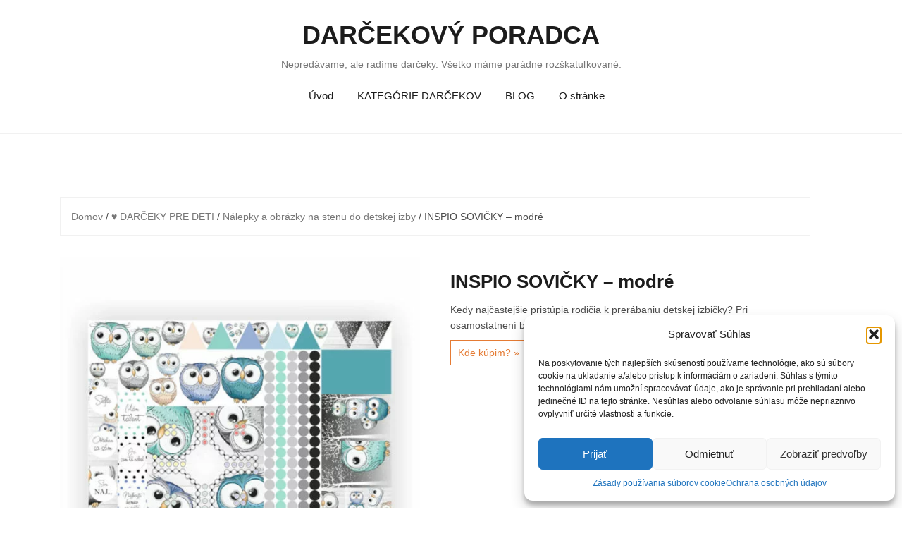

--- FILE ---
content_type: text/html; charset=UTF-8
request_url: https://www.darcekovy-poradca.sk/produkt/inspio-sovicky-modre/
body_size: 15408
content:
<!DOCTYPE html>
<html lang="sk-SK">
<head>
<meta charset="UTF-8">
<meta name="viewport" content="width=device-width, initial-scale=1">
<link rel="profile" href="http://gmpg.org/xfn/11">
<link rel="pingback" href="https://www.darcekovy-poradca.sk/xmlrpc.php">

<meta name='robots' content='index, follow, max-image-preview:large, max-snippet:-1, max-video-preview:-1' />
	<style>img:is([sizes="auto" i], [sizes^="auto," i]) { contain-intrinsic-size: 3000px 1500px }</style>
	
	<!-- This site is optimized with the Yoast SEO plugin v26.0 - https://yoast.com/wordpress/plugins/seo/ -->
	<title>Nálepky na stenu pre deti - Nálepky bodky na stenu - Nalepky zvieratka na stenu - Nálepky na stenu do detskej izby - Samolepky na stenu do detskej izby</title>
	<meta name="description" content="Kedy najčastejšie pristúpia rodičia k prerábaniu detskej izbičky? Pri osamostatnení batoľaťa. Pri nástupe do školy..." />
	<link rel="canonical" href="https://www.darcekovy-poradca.sk/produkt/inspio-sovicky-modre/" />
	<meta property="og:locale" content="sk_SK" />
	<meta property="og:type" content="article" />
	<meta property="og:title" content="Nálepky na stenu pre deti - Nálepky bodky na stenu - Nalepky zvieratka na stenu - Nálepky na stenu do detskej izby - Samolepky na stenu do detskej izby" />
	<meta property="og:description" content="Kedy najčastejšie pristúpia rodičia k prerábaniu detskej izbičky? Pri osamostatnení batoľaťa. Pri nástupe do školy..." />
	<meta property="og:url" content="https://www.darcekovy-poradca.sk/produkt/inspio-sovicky-modre/" />
	<meta property="og:site_name" content="DARČEKOVÝ PORADCA" />
	<meta property="article:publisher" content="https://www.facebook.com/darcekovyporadca/" />
	<meta property="article:modified_time" content="2025-04-23T20:10:33+00:00" />
	<meta property="og:image" content="https://www.darcekovy-poradca.sk/wp-content/uploads/2019/05/234-detska-izba-inspio-sovicky-modre-gulicky-na-stenu-vlajky-karticky-meter-sovickova-dekoracia_full.jpg" />
	<meta property="og:image:width" content="999" />
	<meta property="og:image:height" content="1000" />
	<meta property="og:image:type" content="image/jpeg" />
	<meta name="twitter:card" content="summary_large_image" />
	<meta name="twitter:label1" content="Predpokladaný čas čítania" />
	<meta name="twitter:data1" content="1 minúta" />
	<script type="application/ld+json" class="yoast-schema-graph">{"@context":"https://schema.org","@graph":[{"@type":"WebPage","@id":"https://www.darcekovy-poradca.sk/produkt/inspio-sovicky-modre/","url":"https://www.darcekovy-poradca.sk/produkt/inspio-sovicky-modre/","name":"Nálepky na stenu pre deti - Nálepky bodky na stenu - Nalepky zvieratka na stenu - Nálepky na stenu do detskej izby - Samolepky na stenu do detskej izby","isPartOf":{"@id":"https://www.darcekovy-poradca.sk/#website"},"primaryImageOfPage":{"@id":"https://www.darcekovy-poradca.sk/produkt/inspio-sovicky-modre/#primaryimage"},"image":{"@id":"https://www.darcekovy-poradca.sk/produkt/inspio-sovicky-modre/#primaryimage"},"thumbnailUrl":"https://www.darcekovy-poradca.sk/wp-content/uploads/2019/05/234-detska-izba-inspio-sovicky-modre-gulicky-na-stenu-vlajky-karticky-meter-sovickova-dekoracia_full.jpg","datePublished":"2019-02-28T19:07:43+00:00","dateModified":"2025-04-23T20:10:33+00:00","description":"Kedy najčastejšie pristúpia rodičia k prerábaniu detskej izbičky? Pri osamostatnení batoľaťa. Pri nástupe do školy...","breadcrumb":{"@id":"https://www.darcekovy-poradca.sk/produkt/inspio-sovicky-modre/#breadcrumb"},"inLanguage":"sk-SK","potentialAction":[{"@type":"ReadAction","target":["https://www.darcekovy-poradca.sk/produkt/inspio-sovicky-modre/"]}]},{"@type":"ImageObject","inLanguage":"sk-SK","@id":"https://www.darcekovy-poradca.sk/produkt/inspio-sovicky-modre/#primaryimage","url":"https://www.darcekovy-poradca.sk/wp-content/uploads/2019/05/234-detska-izba-inspio-sovicky-modre-gulicky-na-stenu-vlajky-karticky-meter-sovickova-dekoracia_full.jpg","contentUrl":"https://www.darcekovy-poradca.sk/wp-content/uploads/2019/05/234-detska-izba-inspio-sovicky-modre-gulicky-na-stenu-vlajky-karticky-meter-sovickova-dekoracia_full.jpg","width":999,"height":1000,"caption":"Nálepky na stenu pre deti - Nálepky bodky na stenu - Nalepky zvieratka na stenu - Nálepky na stenu do detskej izby - Samolepky na stenu do detskej izby"},{"@type":"BreadcrumbList","@id":"https://www.darcekovy-poradca.sk/produkt/inspio-sovicky-modre/#breadcrumb","itemListElement":[{"@type":"ListItem","position":1,"name":"Domovská stránka","item":"https://www.darcekovy-poradca.sk/"},{"@type":"ListItem","position":2,"name":"Kategórie darčekov","item":"https://www.darcekovy-poradca.sk/shop/"},{"@type":"ListItem","position":3,"name":"INSPIO SOVIČKY &#8211; modré"}]},{"@type":"WebSite","@id":"https://www.darcekovy-poradca.sk/#website","url":"https://www.darcekovy-poradca.sk/","name":"DARČEKOVÝ PORADCA","description":"   Nepredávame, ale radíme darčeky. Všetko máme parádne rozškatuľkované.","potentialAction":[{"@type":"SearchAction","target":{"@type":"EntryPoint","urlTemplate":"https://www.darcekovy-poradca.sk/?s={search_term_string}"},"query-input":{"@type":"PropertyValueSpecification","valueRequired":true,"valueName":"search_term_string"}}],"inLanguage":"sk-SK"}]}</script>
	<!-- / Yoast SEO plugin. -->


<link rel='dns-prefetch' href='//fonts.googleapis.com' />
<link rel="alternate" type="application/rss+xml" title="RSS kanál: DARČEKOVÝ PORADCA &raquo;" href="https://www.darcekovy-poradca.sk/feed/" />
<link rel="alternate" type="application/rss+xml" title="RSS kanál komentárov webu DARČEKOVÝ PORADCA &raquo;" href="https://www.darcekovy-poradca.sk/comments/feed/" />
<script type="text/javascript">
/* <![CDATA[ */
window._wpemojiSettings = {"baseUrl":"https:\/\/s.w.org\/images\/core\/emoji\/16.0.1\/72x72\/","ext":".png","svgUrl":"https:\/\/s.w.org\/images\/core\/emoji\/16.0.1\/svg\/","svgExt":".svg","source":{"concatemoji":"https:\/\/www.darcekovy-poradca.sk\/wp-includes\/js\/wp-emoji-release.min.js?ver=6.8.3"}};
/*! This file is auto-generated */
!function(s,n){var o,i,e;function c(e){try{var t={supportTests:e,timestamp:(new Date).valueOf()};sessionStorage.setItem(o,JSON.stringify(t))}catch(e){}}function p(e,t,n){e.clearRect(0,0,e.canvas.width,e.canvas.height),e.fillText(t,0,0);var t=new Uint32Array(e.getImageData(0,0,e.canvas.width,e.canvas.height).data),a=(e.clearRect(0,0,e.canvas.width,e.canvas.height),e.fillText(n,0,0),new Uint32Array(e.getImageData(0,0,e.canvas.width,e.canvas.height).data));return t.every(function(e,t){return e===a[t]})}function u(e,t){e.clearRect(0,0,e.canvas.width,e.canvas.height),e.fillText(t,0,0);for(var n=e.getImageData(16,16,1,1),a=0;a<n.data.length;a++)if(0!==n.data[a])return!1;return!0}function f(e,t,n,a){switch(t){case"flag":return n(e,"\ud83c\udff3\ufe0f\u200d\u26a7\ufe0f","\ud83c\udff3\ufe0f\u200b\u26a7\ufe0f")?!1:!n(e,"\ud83c\udde8\ud83c\uddf6","\ud83c\udde8\u200b\ud83c\uddf6")&&!n(e,"\ud83c\udff4\udb40\udc67\udb40\udc62\udb40\udc65\udb40\udc6e\udb40\udc67\udb40\udc7f","\ud83c\udff4\u200b\udb40\udc67\u200b\udb40\udc62\u200b\udb40\udc65\u200b\udb40\udc6e\u200b\udb40\udc67\u200b\udb40\udc7f");case"emoji":return!a(e,"\ud83e\udedf")}return!1}function g(e,t,n,a){var r="undefined"!=typeof WorkerGlobalScope&&self instanceof WorkerGlobalScope?new OffscreenCanvas(300,150):s.createElement("canvas"),o=r.getContext("2d",{willReadFrequently:!0}),i=(o.textBaseline="top",o.font="600 32px Arial",{});return e.forEach(function(e){i[e]=t(o,e,n,a)}),i}function t(e){var t=s.createElement("script");t.src=e,t.defer=!0,s.head.appendChild(t)}"undefined"!=typeof Promise&&(o="wpEmojiSettingsSupports",i=["flag","emoji"],n.supports={everything:!0,everythingExceptFlag:!0},e=new Promise(function(e){s.addEventListener("DOMContentLoaded",e,{once:!0})}),new Promise(function(t){var n=function(){try{var e=JSON.parse(sessionStorage.getItem(o));if("object"==typeof e&&"number"==typeof e.timestamp&&(new Date).valueOf()<e.timestamp+604800&&"object"==typeof e.supportTests)return e.supportTests}catch(e){}return null}();if(!n){if("undefined"!=typeof Worker&&"undefined"!=typeof OffscreenCanvas&&"undefined"!=typeof URL&&URL.createObjectURL&&"undefined"!=typeof Blob)try{var e="postMessage("+g.toString()+"("+[JSON.stringify(i),f.toString(),p.toString(),u.toString()].join(",")+"));",a=new Blob([e],{type:"text/javascript"}),r=new Worker(URL.createObjectURL(a),{name:"wpTestEmojiSupports"});return void(r.onmessage=function(e){c(n=e.data),r.terminate(),t(n)})}catch(e){}c(n=g(i,f,p,u))}t(n)}).then(function(e){for(var t in e)n.supports[t]=e[t],n.supports.everything=n.supports.everything&&n.supports[t],"flag"!==t&&(n.supports.everythingExceptFlag=n.supports.everythingExceptFlag&&n.supports[t]);n.supports.everythingExceptFlag=n.supports.everythingExceptFlag&&!n.supports.flag,n.DOMReady=!1,n.readyCallback=function(){n.DOMReady=!0}}).then(function(){return e}).then(function(){var e;n.supports.everything||(n.readyCallback(),(e=n.source||{}).concatemoji?t(e.concatemoji):e.wpemoji&&e.twemoji&&(t(e.twemoji),t(e.wpemoji)))}))}((window,document),window._wpemojiSettings);
/* ]]> */
</script>
<link rel='stylesheet' id='theshop-bootstrap-css' href='https://www.darcekovy-poradca.sk/wp-content/themes/theshop/css/bootstrap/bootstrap.min.css?ver=1' type='text/css' media='all' />
<link rel='stylesheet' id='theshop-wc-css-css' href='https://www.darcekovy-poradca.sk/wp-content/themes/theshop/woocommerce/css/wc.min.css?ver=6.8.3' type='text/css' media='all' />
<style id='wp-emoji-styles-inline-css' type='text/css'>

	img.wp-smiley, img.emoji {
		display: inline !important;
		border: none !important;
		box-shadow: none !important;
		height: 1em !important;
		width: 1em !important;
		margin: 0 0.07em !important;
		vertical-align: -0.1em !important;
		background: none !important;
		padding: 0 !important;
	}
</style>
<link rel='stylesheet' id='wrs_stylesheet-css' href='https://www.darcekovy-poradca.sk/wp-content/plugins/woocommerce-remove-sku/css/wrs-style.css?ver=1.0.0' type='text/css' media='all' />
<link rel='stylesheet' id='photoswipe-css' href='https://www.darcekovy-poradca.sk/wp-content/plugins/woocommerce/assets/css/photoswipe/photoswipe.min.css?ver=10.2.1' type='text/css' media='all' />
<link rel='stylesheet' id='photoswipe-default-skin-css' href='https://www.darcekovy-poradca.sk/wp-content/plugins/woocommerce/assets/css/photoswipe/default-skin/default-skin.min.css?ver=10.2.1' type='text/css' media='all' />
<link rel='stylesheet' id='woocommerce-layout-css' href='https://www.darcekovy-poradca.sk/wp-content/plugins/woocommerce/assets/css/woocommerce-layout.css?ver=10.2.1' type='text/css' media='all' />
<link rel='stylesheet' id='woocommerce-smallscreen-css' href='https://www.darcekovy-poradca.sk/wp-content/plugins/woocommerce/assets/css/woocommerce-smallscreen.css?ver=10.2.1' type='text/css' media='only screen and (max-width: 768px)' />
<style id='woocommerce-inline-inline-css' type='text/css'>
.woocommerce form .form-row .required { visibility: visible; }
</style>
<link rel='stylesheet' id='cmplz-general-css' href='https://www.darcekovy-poradca.sk/wp-content/plugins/complianz-gdpr/assets/css/cookieblocker.min.css?ver=1759056058' type='text/css' media='all' />
<link rel='stylesheet' id='brands-styles-css' href='https://www.darcekovy-poradca.sk/wp-content/plugins/woocommerce/assets/css/brands.css?ver=10.2.1' type='text/css' media='all' />
<link rel='stylesheet' id='theshop-style-css' href='https://www.darcekovy-poradca.sk/wp-content/themes/theshop-child/style.css?ver=6.8.3' type='text/css' media='all' />
<style id='theshop-style-inline-css' type='text/css'>
.site-header .container { display: block;}
.site-branding { width: 100%; text-align: center;margin-bottom:15px;padding-left:15px;}
.main-navigation { width: 100%;float: none;clear:both;}
.main-navigation ul { float: none;text-align:center;}
.main-navigation li { float: none; display: inline-block;}
.main-navigation ul ul li { display: block; text-align: left;}
.site-logo { max-height:80px; }
.site-header { padding:30px 0; }
.products-loop { background-color:#fff}
.cta-section { background-color:#2C292A}
.cats-loop { background-color:#f7f7f7}
.posts-loop { background-color:#fff}
.products-loop, .products-loop .section-title, .products-loop h3, .products-loop .woocommerce ul.products li.product .price { color:}
.cta-section { color:#fff}
.cats-loop, .cats-loop .section-title { color:}
.posts-loop, .posts-loop .section-title, .posts-loop .post-title a { color:}
.woocommerce #respond input#submit,.woocommerce a.button,.woocommerce button.button,.woocommerce input.button, .woocommerce div.product p.price,.woocommerce div.product span.price,.woocommerce .woocommerce-info:before,.woocommerce .woocommerce-message:before,.woocommerce .woocommerce-message:before,.preloader .preloader-inner,.entry-title a:hover,.woocommerce .star-rating span,a, a:hover, .main-navigation a:hover { color:#e57b34}
.add_to_cart_button::before,.cart-button::before,.woocommerce .widget_price_filter .ui-slider .ui-slider-range,.woocommerce .widget_price_filter .ui-slider .ui-slider-handle,.woocommerce #respond input#submit:hover,.woocommerce a.button:hover,.woocommerce button.button:hover,.woocommerce input.button:hover,.woocommerce span.onsale,.owl-theme .owl-controls .owl-page span,li.nav-cart,.widget-title::after,.post-navigation a,.posts-navigation a,.secondary-navigation li:hover,.secondary-navigation ul ul,button, .button, input[type="button"], input[type="reset"], input[type="submit"] { background-color:#e57b34}
.woocommerce .woocommerce-info,.woocommerce .woocommerce-message,.woocommerce .woocommerce-error,.woocommerce .woocommerce-info,.woocommerce .woocommerce-message,.main-navigation ul ul { border-top-color:#e57b34;}
.woocommerce #respond input#submit:hover,.woocommerce a.button:hover,.woocommerce button.button:hover,.woocommerce input.button:hover { border-color:#e57b34;}
body, .widget a { color:#4c4c4c}
.site-header { background-color:#fff}
.main-navigation a { color:#1c1c1c}
.site-title a, .site-title a:hover { color:#1c1c1c}
.site-description { color:#767676}
h1, h2, h3, h4, h5, h6, .main-navigation li, .promo-box span { font-family:'Open Sans', sans-serif;}

</style>
<link data-service="google-fonts" data-category="marketing" rel='stylesheet' id='theshop-custom-fonts-css' data-href='//fonts.googleapis.com/css2?family=Open+Sans%3Aital%2Cwght%400%2C400%3B0%2C600%3B1%2C400%3B1%2C600&#038;family=Open+Sans%3A300%2C400%2C700&#038;display=swap&#038;ver=6.8.3' type='text/css' media='all' />
<link rel='stylesheet' id='theshop-fontawesome-css' href='https://www.darcekovy-poradca.sk/wp-content/themes/theshop/fonts/font-awesome.min.css?ver=6.8.3' type='text/css' media='all' />
<script type="text/javascript" src="https://www.darcekovy-poradca.sk/wp-includes/js/jquery/jquery.min.js?ver=3.7.1" id="jquery-core-js"></script>
<script type="text/javascript" src="https://www.darcekovy-poradca.sk/wp-includes/js/jquery/jquery-migrate.min.js?ver=3.4.1" id="jquery-migrate-js"></script>
<script type="text/javascript" src="https://www.darcekovy-poradca.sk/wp-content/plugins/woocommerce/assets/js/jquery-blockui/jquery.blockUI.min.js?ver=2.7.0-wc.10.2.1" id="jquery-blockui-js" defer="defer" data-wp-strategy="defer"></script>
<script type="text/javascript" id="wc-add-to-cart-js-extra">
/* <![CDATA[ */
var wc_add_to_cart_params = {"ajax_url":"\/wp-admin\/admin-ajax.php","wc_ajax_url":"\/?wc-ajax=%%endpoint%%","i18n_view_cart":"Zobrazi\u0165 ko\u0161\u00edk","cart_url":"https:\/\/www.darcekovy-poradca.sk","is_cart":"","cart_redirect_after_add":"no"};
/* ]]> */
</script>
<script type="text/javascript" src="https://www.darcekovy-poradca.sk/wp-content/plugins/woocommerce/assets/js/frontend/add-to-cart.min.js?ver=10.2.1" id="wc-add-to-cart-js" defer="defer" data-wp-strategy="defer"></script>
<script type="text/javascript" src="https://www.darcekovy-poradca.sk/wp-content/plugins/woocommerce/assets/js/flexslider/jquery.flexslider.min.js?ver=2.7.2-wc.10.2.1" id="flexslider-js" defer="defer" data-wp-strategy="defer"></script>
<script type="text/javascript" src="https://www.darcekovy-poradca.sk/wp-content/plugins/woocommerce/assets/js/photoswipe/photoswipe.min.js?ver=4.1.1-wc.10.2.1" id="photoswipe-js" defer="defer" data-wp-strategy="defer"></script>
<script type="text/javascript" src="https://www.darcekovy-poradca.sk/wp-content/plugins/woocommerce/assets/js/photoswipe/photoswipe-ui-default.min.js?ver=4.1.1-wc.10.2.1" id="photoswipe-ui-default-js" defer="defer" data-wp-strategy="defer"></script>
<script type="text/javascript" id="wc-single-product-js-extra">
/* <![CDATA[ */
var wc_single_product_params = {"i18n_required_rating_text":"Pros\u00edm ohodno\u0165te","i18n_rating_options":["1 z 5 hviezdi\u010diek","2 z 5 hviezdi\u010diek","3 z 5 hviezdi\u010diek","4 z 5 hviezdi\u010diek","5 z 5 hviezdi\u010diek"],"i18n_product_gallery_trigger_text":"Zobrazi\u0165 gal\u00e9riu obr\u00e1zkov na celej obrazovke","review_rating_required":"yes","flexslider":{"rtl":false,"animation":"slide","smoothHeight":true,"directionNav":false,"controlNav":"thumbnails","slideshow":false,"animationSpeed":500,"animationLoop":false,"allowOneSlide":false},"zoom_enabled":"","zoom_options":[],"photoswipe_enabled":"1","photoswipe_options":{"shareEl":false,"closeOnScroll":false,"history":false,"hideAnimationDuration":0,"showAnimationDuration":0},"flexslider_enabled":"1"};
/* ]]> */
</script>
<script type="text/javascript" src="https://www.darcekovy-poradca.sk/wp-content/plugins/woocommerce/assets/js/frontend/single-product.min.js?ver=10.2.1" id="wc-single-product-js" defer="defer" data-wp-strategy="defer"></script>
<script type="text/javascript" src="https://www.darcekovy-poradca.sk/wp-content/plugins/woocommerce/assets/js/js-cookie/js.cookie.min.js?ver=2.1.4-wc.10.2.1" id="js-cookie-js" defer="defer" data-wp-strategy="defer"></script>
<script type="text/javascript" id="woocommerce-js-extra">
/* <![CDATA[ */
var woocommerce_params = {"ajax_url":"\/wp-admin\/admin-ajax.php","wc_ajax_url":"\/?wc-ajax=%%endpoint%%","i18n_password_show":"Zobrazi\u0165 heslo","i18n_password_hide":"Skry\u0165 heslo"};
/* ]]> */
</script>
<script type="text/javascript" src="https://www.darcekovy-poradca.sk/wp-content/plugins/woocommerce/assets/js/frontend/woocommerce.min.js?ver=10.2.1" id="woocommerce-js" defer="defer" data-wp-strategy="defer"></script>
<!--[if lt IE 9]>
<script type="text/javascript" src="https://www.darcekovy-poradca.sk/wp-content/themes/theshop/js/html5shiv.js?ver=6.8.3" id="html5shiv-js"></script>
<![endif]-->
<link rel="https://api.w.org/" href="https://www.darcekovy-poradca.sk/wp-json/" /><link rel="alternate" title="JSON" type="application/json" href="https://www.darcekovy-poradca.sk/wp-json/wp/v2/product/41783" /><link rel="EditURI" type="application/rsd+xml" title="RSD" href="https://www.darcekovy-poradca.sk/xmlrpc.php?rsd" />
<meta name="generator" content="WordPress 6.8.3" />
<meta name="generator" content="WooCommerce 10.2.1" />
<link rel='shortlink' href='https://www.darcekovy-poradca.sk/?p=41783' />
<link rel="alternate" title="oEmbed (JSON)" type="application/json+oembed" href="https://www.darcekovy-poradca.sk/wp-json/oembed/1.0/embed?url=https%3A%2F%2Fwww.darcekovy-poradca.sk%2Fprodukt%2Finspio-sovicky-modre%2F" />
<link rel="alternate" title="oEmbed (XML)" type="text/xml+oembed" href="https://www.darcekovy-poradca.sk/wp-json/oembed/1.0/embed?url=https%3A%2F%2Fwww.darcekovy-poradca.sk%2Fprodukt%2Finspio-sovicky-modre%2F&#038;format=xml" />
			<style>.cmplz-hidden {
					display: none !important;
				}</style>	<noscript><style>.woocommerce-product-gallery{ opacity: 1 !important; }</style></noscript>
	<link rel="icon" href="https://www.darcekovy-poradca.sk/wp-content/uploads/2016/10/cropped-darcekovy-poradca-favicon-32x32.jpg" sizes="32x32" />
<link rel="icon" href="https://www.darcekovy-poradca.sk/wp-content/uploads/2016/10/cropped-darcekovy-poradca-favicon-192x192.jpg" sizes="192x192" />
<link rel="apple-touch-icon" href="https://www.darcekovy-poradca.sk/wp-content/uploads/2016/10/cropped-darcekovy-poradca-favicon-180x180.jpg" />
<meta name="msapplication-TileImage" content="https://www.darcekovy-poradca.sk/wp-content/uploads/2016/10/cropped-darcekovy-poradca-favicon-270x270.jpg" />
<!-- Google tag (gtag.js) --> <script type="text/plain" data-service="google-analytics" data-category="statistics" async data-cmplz-src="https://www.googletagmanager.com/gtag/js?id=G-0KQ72DBQQ1"></script> <script> window.dataLayer = window.dataLayer || []; function gtag(){dataLayer.push(arguments);} gtag('js', new Date()); gtag('config', 'G-0KQ72DBQQ1'); </script>
<!-- Google Analytics Code -->
</head>

<body data-cmplz=1 class="wp-singular product-template-default single single-product postid-41783 wp-theme-theshop wp-child-theme-theshop-child theme-theshop woocommerce woocommerce-page woocommerce-no-js fullwidth-single">

<!-- Facebook Pixel Code -->
<script type="text/plain" data-service="facebook" data-category="marketing">
!function(f,b,e,v,n,t,s){if(f.fbq)return;n=f.fbq=function(){n.callMethod?
n.callMethod.apply(n,arguments):n.queue.push(arguments)};if(!f._fbq)f._fbq=n;
n.push=n;n.loaded=!0;n.version='2.0';n.queue=[];t=b.createElement(e);t.async=!0;
t.src=v;s=b.getElementsByTagName(e)[0];s.parentNode.insertBefore(t,s)}(window,
document,'script','https://connect.facebook.net/en_US/fbevents.js');

fbq('init', '666900900081026');
fbq('track', "PageView");</script>
<noscript><img height="1" width="1" style="display:none"
src="https://www.facebook.com/tr?id=666900900081026&ev=PageView&noscript=1"
/></noscript>
<!-- End Facebook Pixel Code -->
<!-- CJ Code -->
<script src="//www.anrdoezrs.net/am/8940571/include/allCj/exclude/3304249/impressions/page/am.js"></script>
<!-- CJ Code -->
<!-- Mouseflow Code -->
<script type="text/javascript">
    var _mfq = _mfq || [];
    (function() {
        var mf = document.createElement("script");
        mf.type = "text/javascript"; mf.async = true;
        mf.src = "//cdn.mouseflow.com/projects/fab925ee-4af2-49a0-8082-c18cac6f3fac.js";
        document.getElementsByTagName("head")[0].appendChild(mf);
    })();
</script>
<!-- Mouseflow Code -->
<div class="preloader">
    <div class="preloader-inner">
    	    	Načítavanie...    </div>
</div>
<div id="page" class="hfeed site">
	<a class="skip-link screen-reader-text" href="#content">Skip to content</a>
	
	<header id="masthead" class="site-header clearfix" role="banner">
		<div class="container">
			<div class="site-branding col-md-4">
				<h1 class="site-title"><a href="https://www.darcekovy-poradca.sk/" rel="home follow noopener noreferrer" data-wpel-link="internal" target="_self">DARČEKOVÝ PORADCA</a></h1><h2 class="site-description">   Nepredávame, ale radíme darčeky. Všetko máme parádne rozškatuľkované.</h2>			</div><!-- .site-branding -->

			<nav id="site-navigation" class="main-navigation col-md-8" role="navigation">
				<div class="menu-mojetinymenu-container"><ul id="primary-menu" class="menu"><li id="menu-item-25054" class="menu-item menu-item-type-post_type menu-item-object-page menu-item-home menu-item-25054"><a href="https://www.darcekovy-poradca.sk/" data-wpel-link="internal" target="_self" rel="follow noopener noreferrer">Úvod</a></li>
<li id="menu-item-22050" class="menu-item menu-item-type-post_type menu-item-object-page current_page_parent menu-item-22050"><a href="https://www.darcekovy-poradca.sk/shop/" data-wpel-link="internal" target="_self" rel="follow noopener noreferrer">KATEGÓRIE DARČEKOV</a></li>
<li id="menu-item-25055" class="menu-item menu-item-type-post_type menu-item-object-page menu-item-25055"><a href="https://www.darcekovy-poradca.sk/moj-blog/" data-wpel-link="internal" target="_self" rel="follow noopener noreferrer">BLOG</a></li>
<li id="menu-item-22428" class="menu-item menu-item-type-post_type menu-item-object-page menu-item-22428"><a href="https://www.darcekovy-poradca.sk/o-stranke/" data-wpel-link="internal" target="_self" rel="follow noopener noreferrer">O stránke</a></li>
</ul></div>			</nav><!-- #site-navigation -->
			<nav class="mobile-nav"></nav>
		</div>
	</header><!-- #masthead -->
	
		<div class="header-promo">
		<div class="container">
					</div>
	</div>	
		

		
	<div id="content" class="site-content">
		<div class="container content-wrapper">
			
	<div id="primary" class="content-area"><main id="main" class="site-main" role="main"><nav class="woocommerce-breadcrumb" aria-label="Breadcrumb"><a href="https://www.darcekovy-poradca.sk" data-wpel-link="internal" target="_self" rel="follow noopener noreferrer">Domov</a>&nbsp;&#47;&nbsp;<a href="https://www.darcekovy-poradca.sk/kategoria-produktu/%e2%99%a5-darceky-pre-deti/" data-wpel-link="internal" target="_self" rel="follow noopener noreferrer">♥ DARČEKY PRE DETI</a>&nbsp;&#47;&nbsp;<a href="https://www.darcekovy-poradca.sk/kategoria-produktu/%e2%99%a5-darceky-pre-deti/nalepky-na-stenu-do-detskej-izby/" data-wpel-link="internal" target="_self" rel="follow noopener noreferrer">Nálepky a obrázky na stenu do detskej izby</a>&nbsp;&#47;&nbsp;INSPIO SOVIČKY &#8211; modré</nav>
					
			<div class="woocommerce-notices-wrapper"></div><div id="product-41783" class="clearfix product type-product post-41783 status-publish first instock product_cat-nalepky-na-stenu-do-detskej-izby product_tag-nalepky-bodky-na-stenu product_tag-nalepky-na-stenu-do-detskej-izby product_tag-nalepky-na-stenu-pre-deti product_tag-nalepky-zvieratka-na-stenu product_tag-samolepky-na-stenu-do-detskej-izby has-post-thumbnail product-type-external">

	<div class="woocommerce-product-gallery woocommerce-product-gallery--with-images woocommerce-product-gallery--columns-4 images" data-columns="4" style="opacity: 0; transition: opacity .25s ease-in-out;">
	<div class="woocommerce-product-gallery__wrapper">
		<div data-thumb="https://www.darcekovy-poradca.sk/wp-content/uploads/2019/05/234-detska-izba-inspio-sovicky-modre-gulicky-na-stenu-vlajky-karticky-meter-sovickova-dekoracia_full-100x100.jpg" data-thumb-alt="Nálepky na stenu pre deti - Nálepky bodky na stenu - Nalepky zvieratka na stenu - Nálepky na stenu do detskej izby - Samolepky na stenu do detskej izby" data-thumb-srcset="https://www.darcekovy-poradca.sk/wp-content/uploads/2019/05/234-detska-izba-inspio-sovicky-modre-gulicky-na-stenu-vlajky-karticky-meter-sovickova-dekoracia_full-100x100.jpg 100w, https://www.darcekovy-poradca.sk/wp-content/uploads/2019/05/234-detska-izba-inspio-sovicky-modre-gulicky-na-stenu-vlajky-karticky-meter-sovickova-dekoracia_full-150x150.jpg 150w, https://www.darcekovy-poradca.sk/wp-content/uploads/2019/05/234-detska-izba-inspio-sovicky-modre-gulicky-na-stenu-vlajky-karticky-meter-sovickova-dekoracia_full-300x300.jpg 300w, https://www.darcekovy-poradca.sk/wp-content/uploads/2019/05/234-detska-izba-inspio-sovicky-modre-gulicky-na-stenu-vlajky-karticky-meter-sovickova-dekoracia_full-768x769.jpg 768w, https://www.darcekovy-poradca.sk/wp-content/uploads/2019/05/234-detska-izba-inspio-sovicky-modre-gulicky-na-stenu-vlajky-karticky-meter-sovickova-dekoracia_full-800x801.jpg 800w, https://www.darcekovy-poradca.sk/wp-content/uploads/2019/05/234-detska-izba-inspio-sovicky-modre-gulicky-na-stenu-vlajky-karticky-meter-sovickova-dekoracia_full-445x445.jpg 445w, https://www.darcekovy-poradca.sk/wp-content/uploads/2019/05/234-detska-izba-inspio-sovicky-modre-gulicky-na-stenu-vlajky-karticky-meter-sovickova-dekoracia_full-568x569.jpg 568w, https://www.darcekovy-poradca.sk/wp-content/uploads/2019/05/234-detska-izba-inspio-sovicky-modre-gulicky-na-stenu-vlajky-karticky-meter-sovickova-dekoracia_full.jpg 999w"  data-thumb-sizes="(max-width: 100px) 100vw, 100px" class="woocommerce-product-gallery__image"><a href="https://www.darcekovy-poradca.sk/wp-content/uploads/2019/05/234-detska-izba-inspio-sovicky-modre-gulicky-na-stenu-vlajky-karticky-meter-sovickova-dekoracia_full.jpg" data-wpel-link="internal" target="_self" rel="follow noopener noreferrer"><img width="568" height="569" src="https://www.darcekovy-poradca.sk/wp-content/uploads/2019/05/234-detska-izba-inspio-sovicky-modre-gulicky-na-stenu-vlajky-karticky-meter-sovickova-dekoracia_full-568x569.jpg" class="wp-post-image" alt="Nálepky na stenu pre deti - Nálepky bodky na stenu - Nalepky zvieratka na stenu - Nálepky na stenu do detskej izby - Samolepky na stenu do detskej izby" data-caption="" data-src="https://www.darcekovy-poradca.sk/wp-content/uploads/2019/05/234-detska-izba-inspio-sovicky-modre-gulicky-na-stenu-vlajky-karticky-meter-sovickova-dekoracia_full.jpg" data-large_image="https://www.darcekovy-poradca.sk/wp-content/uploads/2019/05/234-detska-izba-inspio-sovicky-modre-gulicky-na-stenu-vlajky-karticky-meter-sovickova-dekoracia_full.jpg" data-large_image_width="999" data-large_image_height="1000" decoding="async" fetchpriority="high" srcset="https://www.darcekovy-poradca.sk/wp-content/uploads/2019/05/234-detska-izba-inspio-sovicky-modre-gulicky-na-stenu-vlajky-karticky-meter-sovickova-dekoracia_full-568x569.jpg 568w, https://www.darcekovy-poradca.sk/wp-content/uploads/2019/05/234-detska-izba-inspio-sovicky-modre-gulicky-na-stenu-vlajky-karticky-meter-sovickova-dekoracia_full-150x150.jpg 150w, https://www.darcekovy-poradca.sk/wp-content/uploads/2019/05/234-detska-izba-inspio-sovicky-modre-gulicky-na-stenu-vlajky-karticky-meter-sovickova-dekoracia_full-300x300.jpg 300w, https://www.darcekovy-poradca.sk/wp-content/uploads/2019/05/234-detska-izba-inspio-sovicky-modre-gulicky-na-stenu-vlajky-karticky-meter-sovickova-dekoracia_full-768x769.jpg 768w, https://www.darcekovy-poradca.sk/wp-content/uploads/2019/05/234-detska-izba-inspio-sovicky-modre-gulicky-na-stenu-vlajky-karticky-meter-sovickova-dekoracia_full-800x801.jpg 800w, https://www.darcekovy-poradca.sk/wp-content/uploads/2019/05/234-detska-izba-inspio-sovicky-modre-gulicky-na-stenu-vlajky-karticky-meter-sovickova-dekoracia_full-445x445.jpg 445w, https://www.darcekovy-poradca.sk/wp-content/uploads/2019/05/234-detska-izba-inspio-sovicky-modre-gulicky-na-stenu-vlajky-karticky-meter-sovickova-dekoracia_full-100x100.jpg 100w, https://www.darcekovy-poradca.sk/wp-content/uploads/2019/05/234-detska-izba-inspio-sovicky-modre-gulicky-na-stenu-vlajky-karticky-meter-sovickova-dekoracia_full.jpg 999w" sizes="(max-width: 568px) 100vw, 568px" /></a></div>	</div>
</div>

	<div class="summary entry-summary">
		<h1 class="product_title entry-title">INSPIO SOVIČKY &#8211; modré</h1><p class="price"></p>
<div class="woocommerce-product-details__short-description">
	<p>Kedy najčastejšie pristúpia rodičia k prerábaniu detskej izbičky? Pri osamostatnení batoľaťa. Pri nástupe do školy&#8230;</p>
</div>

<form class="cart" action="https://go.dognet.com/?chid=OdfzyKv0&#038;url=https://www.inspio.sk/kolekcia/inspio-sovicky-modre" method="get">
	
	<button type="submit" class="single_add_to_cart_button button alt">Kde kúpim? »</button>

	<input type="hidden" name="chid" value="OdfzyKv0" /><input type="hidden" name="url" value="https://www.inspio.sk/kolekcia/inspio-sovicky-modre" />
	</form>

<div class="product_meta">

	
	
	<span class="posted_in">Kategória: <a href="https://www.darcekovy-poradca.sk/kategoria-produktu/%e2%99%a5-darceky-pre-deti/nalepky-na-stenu-do-detskej-izby/" rel="tag follow noopener noreferrer" data-wpel-link="internal" target="_self">Nálepky a obrázky na stenu do detskej izby</a></span>
	<span class="tagged_as">Značky: <a href="https://www.darcekovy-poradca.sk/znacka-produktu/nalepky-bodky-na-stenu/" rel="tag follow noopener noreferrer" data-wpel-link="internal" target="_self">Nálepky bodky na stenu</a>, <a href="https://www.darcekovy-poradca.sk/znacka-produktu/nalepky-na-stenu-do-detskej-izby/" rel="tag follow noopener noreferrer" data-wpel-link="internal" target="_self">Nálepky na stenu do detskej izby</a>, <a href="https://www.darcekovy-poradca.sk/znacka-produktu/nalepky-na-stenu-pre-deti/" rel="tag follow noopener noreferrer" data-wpel-link="internal" target="_self">Nálepky na stenu pre deti</a>, <a href="https://www.darcekovy-poradca.sk/znacka-produktu/nalepky-zvieratka-na-stenu/" rel="tag follow noopener noreferrer" data-wpel-link="internal" target="_self">Nalepky zvieratka na stenu</a>, <a href="https://www.darcekovy-poradca.sk/znacka-produktu/samolepky-na-stenu-do-detskej-izby/" rel="tag follow noopener noreferrer" data-wpel-link="internal" target="_self">Samolepky na stenu do detskej izby</a></span>
	
</div>
	</div>

	
	<div class="woocommerce-tabs wc-tabs-wrapper">
		<ul class="tabs wc-tabs" role="tablist">
							<li role="presentation" class="description_tab" id="tab-title-description">
					<a href="#tab-description" role="tab" aria-controls="tab-description">
						Popis					</a>
				</li>
					</ul>
					<div class="woocommerce-Tabs-panel woocommerce-Tabs-panel--description panel entry-content wc-tab" id="tab-description" role="tabpanel" aria-labelledby="tab-title-description">
				
	<h2>Popis</h2>

<div class="term-description">
<p>Prerábate izbičku pre vaše dieťa? Pozrite si tieto nádherné nálepky na stenu, ktoré razom z jednofarebnej plochy vyčaria zaujímavú.</p>
<p>Kedy najčastejšie pristúpia rodičia k prerábaniu detskej izbičky?</p>
<ul>
<li>Chcete, aby vaše bábätko spinkalo samostatne, už nie v postieľke v spálni s vami &#8211; rodičmi.</li>
<li>Z batoľaťa sa stal predškolák, absolvovali ste zápis do školy a treba vymeniť malý nábytoček &#8211; doplniť písací stôl, stoličku. Škola je krôčik k zodpovednosti, krásna izbička dieťaťu prechod od hier k učeniu uľahčí. Doma nájde oázku pokoja, kde bude robievať domáce úlohy s radosťou.</li>
</ul>
</div>
<p>Unikátne sovičkové dekorácie z INSPIO KOLEKCIÍ krásne oživia celú detskú izbu.</p>
			</div>
		
			</div>


	<section class="related products">

					<h2>Súvisiace produkty</h2>
				<ul class="products columns-4">

			
					<li class="clearfix product type-product post-41811 status-publish first instock product_cat-nalepky-na-stenu-do-detskej-izby product_tag-detska-izba-seversky-styl product_tag-nalepky-na-stenu-do-detskej-izby product_tag-nodric-style-detska-izba product_tag-obrazky-na-stenu-pre-deti product_tag-obrazky-zvieratka-na-stenu product_tag-samolepky-na-stenu-do-detskej-izby has-post-thumbnail product-type-external">
	<a href="https://www.darcekovy-poradca.sk/produkt/set-tabuliek-dracik-s-menom/" class="woocommerce-LoopProduct-link woocommerce-loop-product__link" data-wpel-link="internal" target="_self" rel="follow noopener noreferrer"><img width="445" height="445" src="https://www.darcekovy-poradca.sk/wp-content/uploads/2019/05/675-drak-dracia-tabulka-pre-chlapca-dekoracne-tabulky-set-tabuliek-do-detskej-izby-s-menom-a-datumom_full-445x445.jpg" class="attachment-woocommerce_thumbnail size-woocommerce_thumbnail" alt="Nálepky na stenu pre deti - Nálepky bodky na stenu - Nalepky zvieratka na stenu - Nálepky na stenu do detskej izby - Samolepky na stenu do detskej izby" decoding="async" srcset="https://www.darcekovy-poradca.sk/wp-content/uploads/2019/05/675-drak-dracia-tabulka-pre-chlapca-dekoracne-tabulky-set-tabuliek-do-detskej-izby-s-menom-a-datumom_full-445x445.jpg 445w, https://www.darcekovy-poradca.sk/wp-content/uploads/2019/05/675-drak-dracia-tabulka-pre-chlapca-dekoracne-tabulky-set-tabuliek-do-detskej-izby-s-menom-a-datumom_full-150x150.jpg 150w, https://www.darcekovy-poradca.sk/wp-content/uploads/2019/05/675-drak-dracia-tabulka-pre-chlapca-dekoracne-tabulky-set-tabuliek-do-detskej-izby-s-menom-a-datumom_full-300x300.jpg 300w, https://www.darcekovy-poradca.sk/wp-content/uploads/2019/05/675-drak-dracia-tabulka-pre-chlapca-dekoracne-tabulky-set-tabuliek-do-detskej-izby-s-menom-a-datumom_full-768x768.jpg 768w, https://www.darcekovy-poradca.sk/wp-content/uploads/2019/05/675-drak-dracia-tabulka-pre-chlapca-dekoracne-tabulky-set-tabuliek-do-detskej-izby-s-menom-a-datumom_full.jpg 800w, https://www.darcekovy-poradca.sk/wp-content/uploads/2019/05/675-drak-dracia-tabulka-pre-chlapca-dekoracne-tabulky-set-tabuliek-do-detskej-izby-s-menom-a-datumom_full-568x568.jpg 568w, https://www.darcekovy-poradca.sk/wp-content/uploads/2019/05/675-drak-dracia-tabulka-pre-chlapca-dekoracne-tabulky-set-tabuliek-do-detskej-izby-s-menom-a-datumom_full-100x100.jpg 100w" sizes="(max-width: 445px) 100vw, 445px" /><h2 class="woocommerce-loop-product__title">Set tabuliek DRÁČIK s menom</h2>
</a><a href="https://go.dognet.com/?chid=OdfzyKv0&#038;url=https://www.inspio.sk/tabulka/set-tabuliek-dracik-s-menom" aria-describedby="woocommerce_loop_add_to_cart_link_describedby_41811" data-quantity="1" class="button product_type_external" data-product_id="41811" data-product_sku="95f67337c566" aria-label="Kde kúpim? »" rel="nofollow" data-wpel-link="external" target="_blank">Kde kúpim? »</a>	<span id="woocommerce_loop_add_to_cart_link_describedby_41811" class="screen-reader-text">
			</span>
</li>

			
					<li class="clearfix product type-product post-41787 status-publish instock product_cat-nalepky-na-stenu-do-detskej-izby product_tag-nalepky-bodky-na-stenu product_tag-nalepky-na-stenu-do-detskej-izby product_tag-nalepky-na-stenu-pre-deti product_tag-nalepky-zvieratka-na-stenu product_tag-samolepky-na-stenu-do-detskej-izby has-post-thumbnail product-type-external">
	<a href="https://www.darcekovy-poradca.sk/produkt/inspio-les-zlaty/" class="woocommerce-LoopProduct-link woocommerce-loop-product__link" data-wpel-link="internal" target="_self" rel="follow noopener noreferrer"><img width="445" height="445" src="https://www.darcekovy-poradca.sk/wp-content/uploads/2019/05/216-detska-izba-kolekcia-inspio-les-zlaty-gulicky-na-stenu-zvieratka-karticky-meter_full-445x445.jpg" class="attachment-woocommerce_thumbnail size-woocommerce_thumbnail" alt="Nálepky na stenu pre deti - Nálepky bodky na stenu - Nalepky zvieratka na stenu - Nálepky na stenu do detskej izby - Samolepky na stenu do detskej izby" decoding="async" srcset="https://www.darcekovy-poradca.sk/wp-content/uploads/2019/05/216-detska-izba-kolekcia-inspio-les-zlaty-gulicky-na-stenu-zvieratka-karticky-meter_full-445x445.jpg 445w, https://www.darcekovy-poradca.sk/wp-content/uploads/2019/05/216-detska-izba-kolekcia-inspio-les-zlaty-gulicky-na-stenu-zvieratka-karticky-meter_full-150x150.jpg 150w, https://www.darcekovy-poradca.sk/wp-content/uploads/2019/05/216-detska-izba-kolekcia-inspio-les-zlaty-gulicky-na-stenu-zvieratka-karticky-meter_full-300x300.jpg 300w, https://www.darcekovy-poradca.sk/wp-content/uploads/2019/05/216-detska-izba-kolekcia-inspio-les-zlaty-gulicky-na-stenu-zvieratka-karticky-meter_full-768x768.jpg 768w, https://www.darcekovy-poradca.sk/wp-content/uploads/2019/05/216-detska-izba-kolekcia-inspio-les-zlaty-gulicky-na-stenu-zvieratka-karticky-meter_full-800x800.jpg 800w, https://www.darcekovy-poradca.sk/wp-content/uploads/2019/05/216-detska-izba-kolekcia-inspio-les-zlaty-gulicky-na-stenu-zvieratka-karticky-meter_full-568x568.jpg 568w, https://www.darcekovy-poradca.sk/wp-content/uploads/2019/05/216-detska-izba-kolekcia-inspio-les-zlaty-gulicky-na-stenu-zvieratka-karticky-meter_full-100x100.jpg 100w, https://www.darcekovy-poradca.sk/wp-content/uploads/2019/05/216-detska-izba-kolekcia-inspio-les-zlaty-gulicky-na-stenu-zvieratka-karticky-meter_full.jpg 1000w" sizes="(max-width: 445px) 100vw, 445px" /><h2 class="woocommerce-loop-product__title">INSPIO LES &#8211; Zlatý</h2>
</a><a href="https://go.dognet.com/?chid=OdfzyKv0&#038;url=https://www.inspio.sk/kolekcia/inspio-les-zlaty" aria-describedby="woocommerce_loop_add_to_cart_link_describedby_41787" data-quantity="1" class="button product_type_external" data-product_id="41787" data-product_sku="39515372afd4" aria-label="Kde kúpim? »" rel="nofollow" data-wpel-link="external" target="_blank">Kde kúpim? »</a>	<span id="woocommerce_loop_add_to_cart_link_describedby_41787" class="screen-reader-text">
			</span>
</li>

			
					<li class="clearfix product type-product post-41799 status-publish instock product_cat-nalepky-na-stenu-do-detskej-izby product_tag-detska-izba-seversky-styl product_tag-nalepky-na-stenu-do-detskej-izby product_tag-nodric-style-detska-izba product_tag-obrazky-na-stenu-pre-deti product_tag-obrazky-zvieratka-na-stenu product_tag-samolepky-na-stenu-do-detskej-izby has-post-thumbnail product-type-external">
	<a href="https://www.darcekovy-poradca.sk/produkt/set-tabuliek-koala-a-sova/" class="woocommerce-LoopProduct-link woocommerce-loop-product__link" data-wpel-link="internal" target="_self" rel="follow noopener noreferrer"><img width="445" height="445" src="https://www.darcekovy-poradca.sk/wp-content/uploads/2019/05/661-set-tabuliek-koala-a-sova-be-wild-tyrkys-detske-tabulky_full-445x445.jpg" class="attachment-woocommerce_thumbnail size-woocommerce_thumbnail" alt="Nálepky na stenu pre deti - Nálepky bodky na stenu - Nalepky zvieratka na stenu - Nálepky na stenu do detskej izby - Samolepky na stenu do detskej izby" decoding="async" loading="lazy" srcset="https://www.darcekovy-poradca.sk/wp-content/uploads/2019/05/661-set-tabuliek-koala-a-sova-be-wild-tyrkys-detske-tabulky_full-445x445.jpg 445w, https://www.darcekovy-poradca.sk/wp-content/uploads/2019/05/661-set-tabuliek-koala-a-sova-be-wild-tyrkys-detske-tabulky_full-150x150.jpg 150w, https://www.darcekovy-poradca.sk/wp-content/uploads/2019/05/661-set-tabuliek-koala-a-sova-be-wild-tyrkys-detske-tabulky_full-300x300.jpg 300w, https://www.darcekovy-poradca.sk/wp-content/uploads/2019/05/661-set-tabuliek-koala-a-sova-be-wild-tyrkys-detske-tabulky_full-768x768.jpg 768w, https://www.darcekovy-poradca.sk/wp-content/uploads/2019/05/661-set-tabuliek-koala-a-sova-be-wild-tyrkys-detske-tabulky_full.jpg 800w, https://www.darcekovy-poradca.sk/wp-content/uploads/2019/05/661-set-tabuliek-koala-a-sova-be-wild-tyrkys-detske-tabulky_full-568x568.jpg 568w, https://www.darcekovy-poradca.sk/wp-content/uploads/2019/05/661-set-tabuliek-koala-a-sova-be-wild-tyrkys-detske-tabulky_full-100x100.jpg 100w" sizes="auto, (max-width: 445px) 100vw, 445px" /><h2 class="woocommerce-loop-product__title">Set tabuliek KOALA a SOVA</h2>
</a><a href="https://go.dognet.com/?chid=OdfzyKv0&#038;url=https://www.inspio.sk/tabulka/set-tabuliek-koala-a-sova" aria-describedby="woocommerce_loop_add_to_cart_link_describedby_41799" data-quantity="1" class="button product_type_external" data-product_id="41799" data-product_sku="e289b8c19f06" aria-label="Kde kúpim? »" rel="nofollow" data-wpel-link="external" target="_blank">Kde kúpim? »</a>	<span id="woocommerce_loop_add_to_cart_link_describedby_41799" class="screen-reader-text">
			</span>
</li>

			
					<li class="clearfix product type-product post-41819 status-publish last instock product_cat-nalepky-na-stenu-do-detskej-izby product_tag-detska-izba-seversky-styl product_tag-nalepky-na-stenu-do-detskej-izby product_tag-nodric-style-detska-izba product_tag-obrazky-na-stenu-pre-deti product_tag-obrazky-zvieratka-na-stenu product_tag-samolepky-na-stenu-do-detskej-izby has-post-thumbnail product-type-external">
	<a href="https://www.darcekovy-poradca.sk/produkt/dekoracna-detska-tabulka-kon/" class="woocommerce-LoopProduct-link woocommerce-loop-product__link" data-wpel-link="internal" target="_self" rel="follow noopener noreferrer"><img width="445" height="445" src="https://www.darcekovy-poradca.sk/wp-content/uploads/2019/05/687-detska-tabulka-na-stenu-do-detskej-izby-kon_full-445x445.jpg" class="attachment-woocommerce_thumbnail size-woocommerce_thumbnail" alt="Nálepky na stenu pre deti - Nálepky bodky na stenu - Nalepky zvieratka na stenu - Nálepky na stenu do detskej izby - Samolepky na stenu do detskej izby" decoding="async" loading="lazy" srcset="https://www.darcekovy-poradca.sk/wp-content/uploads/2019/05/687-detska-tabulka-na-stenu-do-detskej-izby-kon_full-445x445.jpg 445w, https://www.darcekovy-poradca.sk/wp-content/uploads/2019/05/687-detska-tabulka-na-stenu-do-detskej-izby-kon_full-150x150.jpg 150w, https://www.darcekovy-poradca.sk/wp-content/uploads/2019/05/687-detska-tabulka-na-stenu-do-detskej-izby-kon_full-300x300.jpg 300w, https://www.darcekovy-poradca.sk/wp-content/uploads/2019/05/687-detska-tabulka-na-stenu-do-detskej-izby-kon_full-768x769.jpg 768w, https://www.darcekovy-poradca.sk/wp-content/uploads/2019/05/687-detska-tabulka-na-stenu-do-detskej-izby-kon_full-800x801.jpg 800w, https://www.darcekovy-poradca.sk/wp-content/uploads/2019/05/687-detska-tabulka-na-stenu-do-detskej-izby-kon_full-568x569.jpg 568w, https://www.darcekovy-poradca.sk/wp-content/uploads/2019/05/687-detska-tabulka-na-stenu-do-detskej-izby-kon_full-100x100.jpg 100w, https://www.darcekovy-poradca.sk/wp-content/uploads/2019/05/687-detska-tabulka-na-stenu-do-detskej-izby-kon_full.jpg 999w" sizes="auto, (max-width: 445px) 100vw, 445px" /><h2 class="woocommerce-loop-product__title">Dekoračná detská tabuľka KÔŇ</h2>
</a><a href="https://go.dognet.com/?chid=OdfzyKv0&#038;url=https://www.inspio.sk/tabulka/dekoracna-detska-tabulka-kon" aria-describedby="woocommerce_loop_add_to_cart_link_describedby_41819" data-quantity="1" class="button product_type_external" data-product_id="41819" data-product_sku="51eda59949b5" aria-label="Kde kúpim? »" rel="nofollow" data-wpel-link="external" target="_blank">Kde kúpim? »</a>	<span id="woocommerce_loop_add_to_cart_link_describedby_41819" class="screen-reader-text">
			</span>
</li>

			
		</ul>

	</section>
	</div>


		
	</main></div>
	
<div id="secondary" class="widget-area" role="complementary">
	<aside id="woocommerce_product_search-3" class="widget woocommerce widget_product_search"><h4 class="widget-title">Vyhľadať darčeky</h4><form role="search" method="get" class="woocommerce-product-search" action="https://www.darcekovy-poradca.sk/">
	<label class="screen-reader-text" for="woocommerce-product-search-field-0">Hľadať:</label>
	<input type="search" id="woocommerce-product-search-field-0" class="search-field" placeholder="Hľadať produkty&hellip;" value="" name="s" />
	<button type="submit" value="Vyhľadávanie" class="">Vyhľadávanie</button>
	<input type="hidden" name="post_type" value="product" />
</form>
</aside></div><!-- #secondary -->


		</div>
	</div><!-- #content -->

			
	
	<div id="sidebar-footer" class="footer-widgets" role="complementary">
		<div class="container">
							<div class="sidebar-column col-md-4">
					<aside id="woocommerce_product_search-4" class="widget woocommerce widget_product_search"><h3 class="widget-title">Niečo ste nenašli?</h3><form role="search" method="get" class="woocommerce-product-search" action="https://www.darcekovy-poradca.sk/">
	<label class="screen-reader-text" for="woocommerce-product-search-field-1">Hľadať:</label>
	<input type="search" id="woocommerce-product-search-field-1" class="search-field" placeholder="Hľadať produkty&hellip;" value="" name="s" />
	<button type="submit" value="Vyhľadávanie" class="">Vyhľadávanie</button>
	<input type="hidden" name="post_type" value="product" />
</form>
</aside><aside id="nav_menu-3" class="widget widget_nav_menu"><h3 class="widget-title">Projekty pre deti</h3><div class="menu-projekty-pre-deti-container"><ul id="menu-projekty-pre-deti" class="menu"><li id="menu-item-43259" class="menu-item menu-item-type-custom menu-item-object-custom menu-item-43259"><a href="https://skolske-potreby.mudramama.sk/" data-wpel-link="external" target="_blank" rel="nofollow">Školské potreby</a></li>
<li id="menu-item-43260" class="menu-item menu-item-type-custom menu-item-object-custom menu-item-43260"><a href="https://hry-pre-najmensich.mudramama.sk/" data-wpel-link="external" target="_blank" rel="nofollow">Hry pre nejmenších</a></li>
<li id="menu-item-44621" class="menu-item menu-item-type-custom menu-item-object-custom menu-item-44621"><a href="https://detske-izby-inspiracie.mudramama.sk/" data-wpel-link="external" target="_blank" rel="nofollow">Detská izba &#8211; inšpirácie</a></li>
<li id="menu-item-43261" class="menu-item menu-item-type-custom menu-item-object-custom menu-item-43261"><a href="http://knihy-pre-deti.mudramama.sk/" data-wpel-link="external" target="_blank" rel="nofollow">Knihy pre deti</a></li>
<li id="menu-item-43262" class="menu-item menu-item-type-custom menu-item-object-custom menu-item-43262"><a href="https://www.mudramama.sk/" data-wpel-link="external" target="_blank" rel="nofollow">Blog Múdra mama</a></li>
</ul></div></aside>				</div>
										<div class="sidebar-column col-md-4">
					<aside id="nav_menu-2" class="widget widget_nav_menu"><h3 class="widget-title">Sezónne projekty</h3><div class="menu-sezonne-projekty-container"><ul id="menu-sezonne-projekty" class="menu"><li id="menu-item-44558" class="menu-item menu-item-type-custom menu-item-object-custom menu-item-44558"><a href="https://samozavlazovaci-kvetinac.mudramama.sk/" data-wpel-link="external" target="_blank" rel="nofollow">Samozavlažovací kvetináč, kvetináče na balkón, kvetináče na bylinky</a></li>
<li id="menu-item-45088" class="menu-item menu-item-type-custom menu-item-object-custom menu-item-45088"><a href="https://chladiaca-podlozka-pre-psa.mudramama.sk/" data-wpel-link="external" target="_blank" rel="nofollow">Chladiaca podložka pre psa</a></li>
<li id="menu-item-43257" class="menu-item menu-item-type-custom menu-item-object-custom menu-item-43257"><a href="https://velkonocny-zajac.mudramama.sk/" data-wpel-link="external" target="_blank" rel="nofollow">Veľkonočný zajac</a></li>
<li id="menu-item-46067" class="menu-item menu-item-type-custom menu-item-object-custom menu-item-46067"><a href="https://1-svate-prijimanie.mudramama.sk/" data-wpel-link="external" target="_blank" rel="nofollow">Prvé sväté prijímanie</a></li>
<li id="menu-item-46072" class="menu-item menu-item-type-custom menu-item-object-custom menu-item-46072"><a href="https://cuketoveplacky.sk/" data-wpel-link="external" target="_blank" rel="nofollow">Cuketové placky</a></li>
<li id="menu-item-44764" class="menu-item menu-item-type-custom menu-item-object-custom menu-item-44764"><a href="https://uhorkova-sezona.mudramama.sk/" data-wpel-link="external" target="_blank" rel="nofollow">Uhorková sezóna</a></li>
<li id="menu-item-45730" class="menu-item menu-item-type-custom menu-item-object-custom menu-item-45730"><a href="https://dekoracie-na-hroby.mudramama.sk/product-category/umele-vence-na-hroby/" data-wpel-link="external" target="_blank" rel="nofollow">Umelé vence na hroby</a></li>
<li id="menu-item-45729" class="menu-item menu-item-type-custom menu-item-object-custom menu-item-45729"><a href="https://dekoracie-na-hroby.mudramama.sk/product-category/led-sviecky-na-hroby/" data-wpel-link="external" target="_blank" rel="nofollow">LED sviečky na hroby</a></li>
<li id="menu-item-43256" class="menu-item menu-item-type-custom menu-item-object-custom menu-item-43256"><a href="https://adventny-kalendar.mudramama.sk/" data-wpel-link="external" target="_blank" rel="nofollow">Adventný kalendár</a></li>
<li id="menu-item-45974" class="menu-item menu-item-type-custom menu-item-object-custom menu-item-45974"><a href="https://adventny-kalendar.mudramama.sk/kategoria-produktu/mikroplysove-obliecky/" data-wpel-link="external" target="_blank" rel="nofollow">Mikroplyšové obliečky</a></li>
<li id="menu-item-43258" class="menu-item menu-item-type-custom menu-item-object-custom menu-item-43258"><a href="https://sardinky.mudramama.sk/" data-wpel-link="external" target="_blank" rel="nofollow">Sardinky</a></li>
</ul></div></aside>				</div>
										<div class="sidebar-column col-md-4">
					<aside id="custom_html-2" class="widget_text widget widget_custom_html"><h3 class="widget-title">Chceme vaše páčiky!</h3><div class="textwidget custom-html-widget"><div id="fb-root"></div>
<script type="text/plain" data-service="facebook" data-category="marketing" async defer crossorigin="anonymous" data-cmplz-src="https://connect.facebook.net/sk_SK/sdk.js#xfbml=1&version=v15.0&appId=166560250216069&autoLogAppEvents=1" nonce="Siwxp7ud"></script>
<div data-service="facebook" data-category="marketing" data-placeholder-image="https://www.darcekovy-poradca.sk/wp-content/plugins/complianz-gdpr/assets/images/placeholders/facebook-minimal.jpg" class="cmplz-placeholder-element fb-page" data-href="https://www.facebook.com/darcekovyporadca/" data-tabs="" data-width="" data-height="" data-small-header="false" data-adapt-container-width="true" data-hide-cover="false" data-show-facepile="true"><blockquote cite="https://www.facebook.com/darcekovyporadca/" class="fb-xfbml-parse-ignore"><a href="https://www.facebook.com/darcekovyporadca/" data-wpel-link="external" target="_blank" rel="nofollow">Darčekový poradca</a></blockquote></div></div></aside><aside id="nav_menu-4" class="widget widget_nav_menu"><h3 class="widget-title">Ostatné projekty</h3><div class="menu-ostatne-projekty-container"><ul id="menu-ostatne-projekty" class="menu"><li id="menu-item-44971" class="menu-item menu-item-type-custom menu-item-object-custom menu-item-44971"><a href="https://www.obyvacky-inspiracie.sk/" data-wpel-link="external" target="_blank" rel="nofollow">Obývačky &#8211; inšpirácie</a></li>
<li id="menu-item-46073" class="menu-item menu-item-type-custom menu-item-object-custom menu-item-46073"><a href="https://lahke-letne-saty.mudramama.sk/" data-wpel-link="external" target="_blank" rel="nofollow">Ľahké letné šaty</a></li>
<li id="menu-item-42157" class="menu-item menu-item-type-custom menu-item-object-custom menu-item-42157"><a href="https://saty-pre-moletky.sk/" data-wpel-link="external" target="_blank" rel="nofollow">Šaty pre moletky</a></li>
<li id="menu-item-42170" class="menu-item menu-item-type-custom menu-item-object-custom menu-item-42170"><a href="https://saty-na-stuzkovu.mudramama.sk/" data-wpel-link="external" target="_blank" rel="nofollow">Šaty na sužkovú</a></li>
</ul></div></aside>				</div>
					</div>
	</div>
	
	<footer id="colophon" class="site-footer" role="contentinfo">
		<div class="site-info container">
			<a href="https://wordpress.org/" data-wpel-link="external" target="_blank" rel="nofollow">Proudly powered by WordPress</a><span class="sep"> | </span>Theme: <a href="https://athemes.com/theme/theshop" rel="nofollow" data-wpel-link="external" target="_blank">TheShop</a> by aThemes.		</div><!-- .site-info -->
	</footer><!-- #colophon -->
</div><!-- #page -->

<script type="speculationrules">
{"prefetch":[{"source":"document","where":{"and":[{"href_matches":"\/*"},{"not":{"href_matches":["\/wp-*.php","\/wp-admin\/*","\/wp-content\/uploads\/*","\/wp-content\/*","\/wp-content\/plugins\/*","\/wp-content\/themes\/theshop-child\/*","\/wp-content\/themes\/theshop\/*","\/*\\?(.+)"]}},{"not":{"selector_matches":"a[rel~=\"nofollow\"]"}},{"not":{"selector_matches":".no-prefetch, .no-prefetch a"}}]},"eagerness":"conservative"}]}
</script>

<!-- Consent Management powered by Complianz | GDPR/CCPA Cookie Consent https://wordpress.org/plugins/complianz-gdpr -->
<div id="cmplz-cookiebanner-container"><div class="cmplz-cookiebanner cmplz-hidden banner-1 banner-a optin cmplz-bottom-right cmplz-categories-type-view-preferences" aria-modal="true" data-nosnippet="true" role="dialog" aria-live="polite" aria-labelledby="cmplz-header-1-optin" aria-describedby="cmplz-message-1-optin">
	<div class="cmplz-header">
		<div class="cmplz-logo"></div>
		<div class="cmplz-title" id="cmplz-header-1-optin">Spravovať Súhlas</div>
		<div class="cmplz-close" tabindex="0" role="button" aria-label="Zavrieť okno">
			<svg aria-hidden="true" focusable="false" data-prefix="fas" data-icon="times" class="svg-inline--fa fa-times fa-w-11" role="img" xmlns="http://www.w3.org/2000/svg" viewBox="0 0 352 512"><path fill="currentColor" d="M242.72 256l100.07-100.07c12.28-12.28 12.28-32.19 0-44.48l-22.24-22.24c-12.28-12.28-32.19-12.28-44.48 0L176 189.28 75.93 89.21c-12.28-12.28-32.19-12.28-44.48 0L9.21 111.45c-12.28 12.28-12.28 32.19 0 44.48L109.28 256 9.21 356.07c-12.28 12.28-12.28 32.19 0 44.48l22.24 22.24c12.28 12.28 32.2 12.28 44.48 0L176 322.72l100.07 100.07c12.28 12.28 32.2 12.28 44.48 0l22.24-22.24c12.28-12.28 12.28-32.19 0-44.48L242.72 256z"></path></svg>
		</div>
	</div>

	<div class="cmplz-divider cmplz-divider-header"></div>
	<div class="cmplz-body">
		<div class="cmplz-message" id="cmplz-message-1-optin">Na poskytovanie tých najlepších skúseností používame technológie, ako sú súbory cookie na ukladanie a/alebo prístup k informáciám o zariadení. Súhlas s týmito technológiami nám umožní spracovávať údaje, ako je správanie pri prehliadaní alebo jedinečné ID na tejto stránke. Nesúhlas alebo odvolanie súhlasu môže nepriaznivo ovplyvniť určité vlastnosti a funkcie.</div>
		<!-- categories start -->
		<div class="cmplz-categories">
			<details class="cmplz-category cmplz-functional" >
				<summary>
						<span class="cmplz-category-header">
							<span class="cmplz-category-title">Funkčné</span>
							<span class='cmplz-always-active'>
								<span class="cmplz-banner-checkbox">
									<input type="checkbox"
										   id="cmplz-functional-optin"
										   data-category="cmplz_functional"
										   class="cmplz-consent-checkbox cmplz-functional"
										   size="40"
										   value="1"/>
									<label class="cmplz-label" for="cmplz-functional-optin"><span class="screen-reader-text">Funkčné</span></label>
								</span>
								Vždy aktívny							</span>
							<span class="cmplz-icon cmplz-open">
								<svg xmlns="http://www.w3.org/2000/svg" viewBox="0 0 448 512"  height="18" ><path d="M224 416c-8.188 0-16.38-3.125-22.62-9.375l-192-192c-12.5-12.5-12.5-32.75 0-45.25s32.75-12.5 45.25 0L224 338.8l169.4-169.4c12.5-12.5 32.75-12.5 45.25 0s12.5 32.75 0 45.25l-192 192C240.4 412.9 232.2 416 224 416z"/></svg>
							</span>
						</span>
				</summary>
				<div class="cmplz-description">
					<span class="cmplz-description-functional">Technické uloženie alebo prístup sú nevyhnutne potrebné na legitímny účel umožnenia použitia konkrétnej služby, ktorú si účastník alebo používateľ výslovne vyžiadal, alebo na jediný účel vykonania prenosu komunikácie cez elektronickú komunikačnú sieť.</span>
				</div>
			</details>

			<details class="cmplz-category cmplz-preferences" >
				<summary>
						<span class="cmplz-category-header">
							<span class="cmplz-category-title">Predvoľby</span>
							<span class="cmplz-banner-checkbox">
								<input type="checkbox"
									   id="cmplz-preferences-optin"
									   data-category="cmplz_preferences"
									   class="cmplz-consent-checkbox cmplz-preferences"
									   size="40"
									   value="1"/>
								<label class="cmplz-label" for="cmplz-preferences-optin"><span class="screen-reader-text">Predvoľby</span></label>
							</span>
							<span class="cmplz-icon cmplz-open">
								<svg xmlns="http://www.w3.org/2000/svg" viewBox="0 0 448 512"  height="18" ><path d="M224 416c-8.188 0-16.38-3.125-22.62-9.375l-192-192c-12.5-12.5-12.5-32.75 0-45.25s32.75-12.5 45.25 0L224 338.8l169.4-169.4c12.5-12.5 32.75-12.5 45.25 0s12.5 32.75 0 45.25l-192 192C240.4 412.9 232.2 416 224 416z"/></svg>
							</span>
						</span>
				</summary>
				<div class="cmplz-description">
					<span class="cmplz-description-preferences">Technické uloženie alebo prístup je potrebný na legitímny účel ukladania preferencií, ktoré si účastník alebo používateľ nepožaduje.</span>
				</div>
			</details>

			<details class="cmplz-category cmplz-statistics" >
				<summary>
						<span class="cmplz-category-header">
							<span class="cmplz-category-title">Štatistiky</span>
							<span class="cmplz-banner-checkbox">
								<input type="checkbox"
									   id="cmplz-statistics-optin"
									   data-category="cmplz_statistics"
									   class="cmplz-consent-checkbox cmplz-statistics"
									   size="40"
									   value="1"/>
								<label class="cmplz-label" for="cmplz-statistics-optin"><span class="screen-reader-text">Štatistiky</span></label>
							</span>
							<span class="cmplz-icon cmplz-open">
								<svg xmlns="http://www.w3.org/2000/svg" viewBox="0 0 448 512"  height="18" ><path d="M224 416c-8.188 0-16.38-3.125-22.62-9.375l-192-192c-12.5-12.5-12.5-32.75 0-45.25s32.75-12.5 45.25 0L224 338.8l169.4-169.4c12.5-12.5 32.75-12.5 45.25 0s12.5 32.75 0 45.25l-192 192C240.4 412.9 232.2 416 224 416z"/></svg>
							</span>
						</span>
				</summary>
				<div class="cmplz-description">
					<span class="cmplz-description-statistics">Technické úložisko alebo prístup, ktorý sa používa výlučne na štatistické účely.</span>
					<span class="cmplz-description-statistics-anonymous">Technické úložisko alebo prístup, ktorý sa používa výlučne na anonymné štatistické účely. Bez predvolania, dobrovoľného plnenia zo strany vášho poskytovateľa internetových služieb alebo dodatočných záznamov od tretej strany, informácie uložené alebo získané len na tento účel sa zvyčajne nedajú použiť na vašu identifikáciu.</span>
				</div>
			</details>
			<details class="cmplz-category cmplz-marketing" >
				<summary>
						<span class="cmplz-category-header">
							<span class="cmplz-category-title">Marketing</span>
							<span class="cmplz-banner-checkbox">
								<input type="checkbox"
									   id="cmplz-marketing-optin"
									   data-category="cmplz_marketing"
									   class="cmplz-consent-checkbox cmplz-marketing"
									   size="40"
									   value="1"/>
								<label class="cmplz-label" for="cmplz-marketing-optin"><span class="screen-reader-text">Marketing</span></label>
							</span>
							<span class="cmplz-icon cmplz-open">
								<svg xmlns="http://www.w3.org/2000/svg" viewBox="0 0 448 512"  height="18" ><path d="M224 416c-8.188 0-16.38-3.125-22.62-9.375l-192-192c-12.5-12.5-12.5-32.75 0-45.25s32.75-12.5 45.25 0L224 338.8l169.4-169.4c12.5-12.5 32.75-12.5 45.25 0s12.5 32.75 0 45.25l-192 192C240.4 412.9 232.2 416 224 416z"/></svg>
							</span>
						</span>
				</summary>
				<div class="cmplz-description">
					<span class="cmplz-description-marketing">Technické úložisko alebo prístup sú potrebné na vytvorenie používateľských profilov na odosielanie reklamy alebo sledovanie používateľa na webovej stránke alebo na viacerých webových stránkach na podobné marketingové účely.</span>
				</div>
			</details>
		</div><!-- categories end -->
			</div>

	<div class="cmplz-links cmplz-information">
		<a class="cmplz-link cmplz-manage-options cookie-statement" href="#" data-relative_url="#cmplz-manage-consent-container">Spravovať možnosti</a>
		<a class="cmplz-link cmplz-manage-third-parties cookie-statement" href="#" data-relative_url="#cmplz-cookies-overview">Správa služieb</a>
		<a class="cmplz-link cmplz-manage-vendors tcf cookie-statement" href="#" data-relative_url="#cmplz-tcf-wrapper">Spravovať {vendor_count} dodávateľov</a>
		<a class="cmplz-link cmplz-external cmplz-read-more-purposes tcf" target="_blank" rel="noopener noreferrer nofollow" href="https://cookiedatabase.org/tcf/purposes/" data-wpel-link="external">Prečítajte si viac o týchto účeloch</a>
			</div>

	<div class="cmplz-divider cmplz-footer"></div>

	<div class="cmplz-buttons">
		<button class="cmplz-btn cmplz-accept">Prijať</button>
		<button class="cmplz-btn cmplz-deny">Odmietnuť</button>
		<button class="cmplz-btn cmplz-view-preferences">Zobraziť predvoľby</button>
		<button class="cmplz-btn cmplz-save-preferences">Uložiť predvoľby</button>
		<a class="cmplz-btn cmplz-manage-options tcf cookie-statement" href="#" data-relative_url="#cmplz-manage-consent-container">Zobraziť predvoľby</a>
			</div>

	<div class="cmplz-links cmplz-documents">
		<a class="cmplz-link cookie-statement" href="#" data-relative_url="">{title}</a>
		<a class="cmplz-link privacy-statement" href="#" data-relative_url="">{title}</a>
		<a class="cmplz-link impressum" href="#" data-relative_url="">{title}</a>
			</div>

</div>
</div>
					<div id="cmplz-manage-consent" data-nosnippet="true"><button class="cmplz-btn cmplz-hidden cmplz-manage-consent manage-consent-1">Spravovať súhlas</button>

</div><script type="application/ld+json">{"@context":"https:\/\/schema.org\/","@type":"BreadcrumbList","itemListElement":[{"@type":"ListItem","position":1,"item":{"name":"Domov","@id":"https:\/\/www.darcekovy-poradca.sk"}},{"@type":"ListItem","position":2,"item":{"name":"\u2665 DAR\u010cEKY PRE DETI","@id":"https:\/\/www.darcekovy-poradca.sk\/kategoria-produktu\/%e2%99%a5-darceky-pre-deti\/"}},{"@type":"ListItem","position":3,"item":{"name":"N\u00e1lepky a obr\u00e1zky na stenu do detskej izby","@id":"https:\/\/www.darcekovy-poradca.sk\/kategoria-produktu\/%e2%99%a5-darceky-pre-deti\/nalepky-na-stenu-do-detskej-izby\/"}},{"@type":"ListItem","position":4,"item":{"name":"INSPIO SOVI\u010cKY &amp;#8211; modr\u00e9","@id":"https:\/\/www.darcekovy-poradca.sk\/produkt\/inspio-sovicky-modre\/"}}]}</script>
<div id="photoswipe-fullscreen-dialog" class="pswp" tabindex="-1" role="dialog" aria-modal="true" aria-hidden="true" aria-label="Full screen image">
	<div class="pswp__bg"></div>
	<div class="pswp__scroll-wrap">
		<div class="pswp__container">
			<div class="pswp__item"></div>
			<div class="pswp__item"></div>
			<div class="pswp__item"></div>
		</div>
		<div class="pswp__ui pswp__ui--hidden">
			<div class="pswp__top-bar">
				<div class="pswp__counter"></div>
				<button class="pswp__button pswp__button--zoom" aria-label="Zoom in/out"></button>
				<button class="pswp__button pswp__button--fs" aria-label="Na celú obrazovku"></button>
				<button class="pswp__button pswp__button--share" aria-label="Zdielať"></button>
				<button class="pswp__button pswp__button--close" aria-label="Zatvoriť (Esc)"></button>
				<div class="pswp__preloader">
					<div class="pswp__preloader__icn">
						<div class="pswp__preloader__cut">
							<div class="pswp__preloader__donut"></div>
						</div>
					</div>
				</div>
			</div>
			<div class="pswp__share-modal pswp__share-modal--hidden pswp__single-tap">
				<div class="pswp__share-tooltip"></div>
			</div>
			<button class="pswp__button pswp__button--arrow--left" aria-label="Predchádzajúci (šípka vľavo)"></button>
			<button class="pswp__button pswp__button--arrow--right" aria-label="Ďalší (šípka vpravo)"></button>
			<div class="pswp__caption">
				<div class="pswp__caption__center"></div>
			</div>
		</div>
	</div>
</div>
	<script type='text/javascript'>
		(function () {
			var c = document.body.className;
			c = c.replace(/woocommerce-no-js/, 'woocommerce-js');
			document.body.className = c;
		})();
	</script>
	<link rel='stylesheet' id='wc-blocks-style-css' href='https://www.darcekovy-poradca.sk/wp-content/plugins/woocommerce/assets/client/blocks/wc-blocks.css?ver=wc-10.2.1' type='text/css' media='all' />
<script type="text/javascript" src="https://www.darcekovy-poradca.sk/wp-content/themes/theshop/js/skip-link-focus-fix.js?ver=20130115" id="theshop-skip-link-focus-fix-js"></script>
<script type="text/javascript" src="https://www.darcekovy-poradca.sk/wp-content/themes/theshop/js/main.min.js?ver=6.8.3" id="theshop-unslider-js"></script>
<script type="text/javascript" src="https://www.darcekovy-poradca.sk/wp-content/themes/theshop/js/scripts.min.js?ver=20171219" id="theshop-scripts-js"></script>
<script type="text/javascript" src="https://www.darcekovy-poradca.sk/wp-content/plugins/lazy-load/js/jquery.sonar.min.js?ver=0.6.1" id="jquery-sonar-js"></script>
<script type="text/javascript" src="https://www.darcekovy-poradca.sk/wp-content/plugins/lazy-load/js/lazy-load.js?ver=0.6.1" id="wpcom-lazy-load-images-js"></script>
<script type="text/javascript" src="https://www.darcekovy-poradca.sk/wp-content/plugins/woocommerce/assets/js/sourcebuster/sourcebuster.min.js?ver=10.2.1" id="sourcebuster-js-js"></script>
<script type="text/javascript" id="wc-order-attribution-js-extra">
/* <![CDATA[ */
var wc_order_attribution = {"params":{"lifetime":1.0000000000000001e-5,"session":30,"base64":false,"ajaxurl":"https:\/\/www.darcekovy-poradca.sk\/wp-admin\/admin-ajax.php","prefix":"wc_order_attribution_","allowTracking":true},"fields":{"source_type":"current.typ","referrer":"current_add.rf","utm_campaign":"current.cmp","utm_source":"current.src","utm_medium":"current.mdm","utm_content":"current.cnt","utm_id":"current.id","utm_term":"current.trm","utm_source_platform":"current.plt","utm_creative_format":"current.fmt","utm_marketing_tactic":"current.tct","session_entry":"current_add.ep","session_start_time":"current_add.fd","session_pages":"session.pgs","session_count":"udata.vst","user_agent":"udata.uag"}};
/* ]]> */
</script>
<script type="text/javascript" src="https://www.darcekovy-poradca.sk/wp-content/plugins/woocommerce/assets/js/frontend/order-attribution.min.js?ver=10.2.1" id="wc-order-attribution-js"></script>
<script type="text/javascript" id="cmplz-cookiebanner-js-extra">
/* <![CDATA[ */
var complianz = {"prefix":"cmplz_","user_banner_id":"1","set_cookies":[],"block_ajax_content":"","banner_version":"19","version":"7.4.2","store_consent":"","do_not_track_enabled":"1","consenttype":"optin","region":"eu","geoip":"","dismiss_timeout":"","disable_cookiebanner":"","soft_cookiewall":"","dismiss_on_scroll":"","cookie_expiry":"365","url":"https:\/\/www.darcekovy-poradca.sk\/wp-json\/complianz\/v1\/","locale":"lang=sk&locale=sk_SK","set_cookies_on_root":"","cookie_domain":"","current_policy_id":"35","cookie_path":"\/","categories":{"statistics":"\u0161tatistiky","marketing":"marketing"},"tcf_active":"","placeholdertext":"Kliknut\u00edm prijmete s\u00fabory cookie {category} a povol\u00edte tento obsah","css_file":"https:\/\/www.darcekovy-poradca.sk\/wp-content\/uploads\/complianz\/css\/banner-{banner_id}-{type}.css?v=19","page_links":{"eu":{"cookie-statement":{"title":"Z\u00e1sady pou\u017e\u00edvania s\u00faborov cookie ","url":"https:\/\/www.darcekovy-poradca.sk\/zasady-pouzivania-suborov-cookie-eu\/"},"privacy-statement":{"title":"Ochrana osobn\u00fdch \u00fadajov","url":"https:\/\/www.darcekovy-poradca.sk\/ochrana-osobnych-udajov\/"}}},"tm_categories":"","forceEnableStats":"1","preview":"","clean_cookies":"","aria_label":"Kliknut\u00edm prijmete s\u00fabory cookie {category} a povol\u00edte tento obsah"};
/* ]]> */
</script>
<script defer type="text/javascript" src="https://www.darcekovy-poradca.sk/wp-content/plugins/complianz-gdpr/cookiebanner/js/complianz.min.js?ver=1759056059" id="cmplz-cookiebanner-js"></script>

</body>
</html>


--- FILE ---
content_type: application/javascript
request_url: https://www.darcekovy-poradca.sk/wp-content/themes/theshop/js/scripts.min.js?ver=20171219
body_size: 480
content:
jQuery(function(i){i(".sub-menu").hide(),i(".main-navigation .children").hide(),i(".menu-item").hover(function(){i(this).children(".sub-menu").slideDown()},function(){i(this).children(".sub-menu").hide()}),i(".main-navigation li").hover(function(){i(this).children(".main-navigation .children").slideDown()},function(){i(this).children(".main-navigation .children").hide()})}),jQuery(function(i){i(".social-navigation li a").attr("target","_blank")}),jQuery(function(i){i("body").fitVids()}),jQuery(function(i){i(".header-slider ul:empty").parents(".hero-section").hide()}),jQuery(function(i){i(".preloader").css("opacity",0),setTimeout(function(){i(".preloader").hide()},600)}),jQuery(function(i){i(".main-navigation .menu").slicknav({label:'<i class="fa fa-bars"></i>',prependTo:".mobile-nav",closedSymbol:"&#43;",openedSymbol:"&#45;",allowParentLinks:!0}),i(".info-close").click(function(){return i(this).parent().fadeOut(),!1})}),jQuery(function(i){i(".secondary-navigation .menu").slicknav({label:'<i class="fa fa-bars"></i>',prependTo:".s-mobile-nav",closedSymbol:"&#43;",openedSymbol:"&#45;",allowParentLinks:!0}),i(".info-close").click(function(){return i(this).parent().fadeOut(),!1})}),jQuery(function(i){i(".header-slider ul").owlCarousel({items:1,singleItem:!0,slideSpeed:300,paginationSpeed:800,rewindSpeed:1e3,autoPlay:!0,navigation:!0,navigationText:["<i class='fa fa-angle-left'></i>","<i class='fa fa-angle-right'></i>"],pagination:!1,paginationNumbers:!1,autoHeight:!1})}),jQuery(function(i){i(".products-loop .products").owlCarousel({items:3,itemsCustom:!1,itemsDesktop:[1199,3],itemsDesktopSmall:[991,3],itemsTablet:[768,2],itemsTabletSmall:!1,itemsMobile:[479,1],slideSpeed:300,paginationSpeed:800,rewindSpeed:1e3,autoPlay:!0,navigation:!1,navigationText:["prev","next"],pagination:!0,paginationNumbers:!1,autoHeight:!1})});